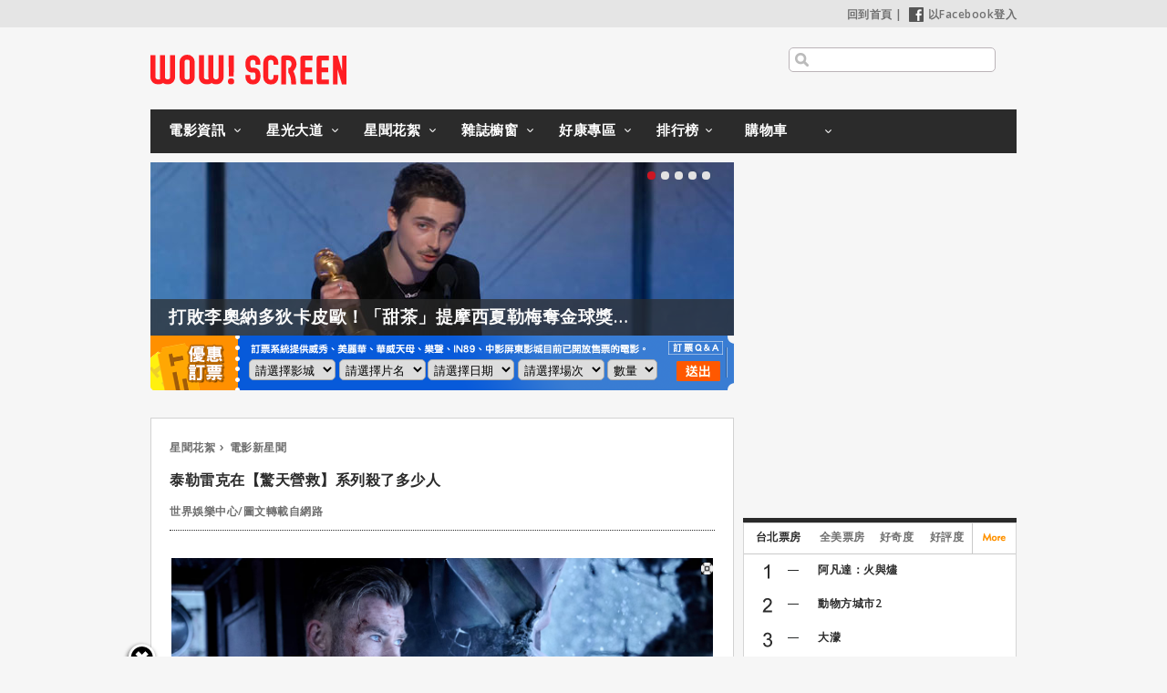

--- FILE ---
content_type: text/html; charset=UTF-8
request_url: https://t.ssp.hinet.net/
body_size: 63
content:
3cf8846f-3b92-485f-a71e-34abced76fe1!

--- FILE ---
content_type: text/html; charset=UTF-8
request_url: https://auto-load-balancer.likr.tw/api/get_client_ip.php
body_size: -135
content:
"18.117.253.11"

--- FILE ---
content_type: text/html; charset=utf-8
request_url: https://www.google.com/recaptcha/api2/aframe
body_size: 266
content:
<!DOCTYPE HTML><html><head><meta http-equiv="content-type" content="text/html; charset=UTF-8"></head><body><script nonce="5Lw7DmEtIsFE-filnKzu2A">/** Anti-fraud and anti-abuse applications only. See google.com/recaptcha */ try{var clients={'sodar':'https://pagead2.googlesyndication.com/pagead/sodar?'};window.addEventListener("message",function(a){try{if(a.source===window.parent){var b=JSON.parse(a.data);var c=clients[b['id']];if(c){var d=document.createElement('img');d.src=c+b['params']+'&rc='+(localStorage.getItem("rc::a")?sessionStorage.getItem("rc::b"):"");window.document.body.appendChild(d);sessionStorage.setItem("rc::e",parseInt(sessionStorage.getItem("rc::e")||0)+1);localStorage.setItem("rc::h",'1768734411986');}}}catch(b){}});window.parent.postMessage("_grecaptcha_ready", "*");}catch(b){}</script></body></html>

--- FILE ---
content_type: application/javascript; charset=utf-8
request_url: https://fundingchoicesmessages.google.com/f/AGSKWxWy6Ra2Ma-L2uWukNhZAN_zEEFdsxGBFlAiIHAoB39Ol4ViwmW0AI9ydvSi6f0mby0lJS9HS8K6xqmaa99T8dgsQj6Jv0Y8JdwsQkfQcmK8f8EyC7LZ83ihAg-IH7ee6spG3FVNGUHLvg9SlJDoLZXwqCkrb8u5-3pg5pFSryXac_0RnMCtAHbI2zWU/_/adiframetop./adstop./admetamatch?_300_60_/adsvo.
body_size: -1292
content:
window['36a3c920-3388-40f6-967d-2a9e8e557e75'] = true;

--- FILE ---
content_type: application/javascript;charset=UTF-8
request_url: https://tw.popin.cc/popin_discovery/recommend?mode=new&url=https%3A%2F%2Fwww.wowscreen.com.tw%2Fgoods.php%3Fgoods_id%3D30070&&device=pc&media=www.worldscreen.com.tw&extra=mac&agency=adgeek&topn=50&ad=10&r_category=all&country=tw&redirect=true&uid=d9dfe728568339e4f921768734407267&info=eyJ1c2VyX3RkX29zIjoiTWFjIiwidXNlcl90ZF9vc192ZXJzaW9uIjoiMTAuMTUuNyIsInVzZXJfdGRfYnJvd3NlciI6IkNocm9tZSIsInVzZXJfdGRfYnJvd3Nlcl92ZXJzaW9uIjoiMTMxLjAuMCIsInVzZXJfdGRfc2NyZWVuIjoiMTI4MHg3MjAiLCJ1c2VyX3RkX3ZpZXdwb3J0IjoiMTI4MHg3MjAiLCJ1c2VyX3RkX3VzZXJfYWdlbnQiOiJNb3ppbGxhLzUuMCAoTWFjaW50b3NoOyBJbnRlbCBNYWMgT1MgWCAxMF8xNV83KSBBcHBsZVdlYktpdC81MzcuMzYgKEtIVE1MLCBsaWtlIEdlY2tvKSBDaHJvbWUvMTMxLjAuMC4wIFNhZmFyaS81MzcuMzY7IENsYXVkZUJvdC8xLjA7ICtjbGF1ZGVib3RAYW50aHJvcGljLmNvbSkiLCJ1c2VyX3RkX3JlZmVycmVyIjoiIiwidXNlcl90ZF9wYXRoIjoiL2dvb2RzLnBocCIsInVzZXJfdGRfY2hhcnNldCI6InV0Zi04IiwidXNlcl90ZF9sYW5ndWFnZSI6ImVuLXVzQHBvc2l4IiwidXNlcl90ZF9jb2xvciI6IjI0LWJpdCIsInVzZXJfdGRfdGl0bGUiOiIlRTYlQjMlQjAlRTUlOEIlOTIlRTklOUIlQjclRTUlODUlOEIlRTUlOUMlQTglRTMlODAlOTAlRTklQTklOUElRTUlQTQlQTklRTclODclOUYlRTYlOTUlOTElRTMlODAlOTElRTclQjMlQkIlRTUlODglOTclRTYlQUUlQkElRTQlQkElODYlRTUlQTQlOUElRTUlQjAlOTElRTQlQkElQkFfV09XIVNDUkVFTiUyMCVFOSU5QiVCQiVFNSVCRCVCMSVFOSU5QiU5QyVFOCVBQSU4QyUyMC0lMjAlRTklOUIlQkIlRTUlQkQlQjElMkMlMjAlRTklOUIlQkIlRTUlQkQlQjElRTQlQkIlOEIlRTclQjQlQjklMkMlMjAlRTklOUIlQkIlRTUlQkQlQjElRTYlOTklODIlRTUlODglQkIlMkMlMjAlRTklOUIlQkIlRTUlQkQlQjElRTklOTklQTIlMkMlMjAlRTYlOTglOEUlRTYlOTglOUYlRTQlQkIlOEIlRTclQjQlQjklMkMlMjAlRTUlQkQlQjElRTglQTklOTUlMkMlMjBEVkQlMkMlMjAlRTklOUIlQkIlRTUlQkQlQjElRTklOUIlOUMlRTglQUElOEMlMkMlMjAlRTYlODglQjIlRTklOTklQTIlRTYlOTklODIlRTklOTYlOTMlRTglQTElQTglMkMlMjAlRTklOUIlQkIlRTUlQkQlQjElRTYlOEUlOTIlRTglQTElOEMlRTYlQTYlOUMlMkMlMjAlRTklOUIlQkIlRTUlQkQlQjElRTclQTUlQTglRTYlODglQkYlMkMlMjAlRTUlOEYlQjAlRTclODElQTMlRTclQTUlQTglRTYlODglQkYlMkMlMjAlRTUlODUlQTglRTclQkUlOEUlRTclQTUlQTglRTYlODglQkYlMkMlMjBodHRwcyUzQSUyRiUyRnd3dy53b3dzY3JlZW4uY29tLnR3JTJGIiwidXNlcl90ZF91cmwiOiJodHRwczovL3d3dy53b3dzY3JlZW4uY29tLnR3L2dvb2RzLnBocD9nb29kc19pZD0zMDA3MCIsInVzZXJfdGRfcGxhdGZvcm0iOiJMaW51eCB4ODZfNjQiLCJ1c2VyX3RkX2hvc3QiOiJ3d3cud293c2NyZWVuLmNvbS50dyIsInVzZXJfZGV2aWNlIjoicGMiLCJ1c2VyX3RpbWUiOjE3Njg3MzQ0MDcyODQsImZydWl0X2JveF9wb3NpdGlvbiI6IiIsImZydWl0X3N0eWxlIjoiIn0=&alg=ltr&uis=%7B%22ss_fl_pp%22%3Anull%2C%22ss_yh_tag%22%3Anull%2C%22ss_pub_pp%22%3Anull%2C%22ss_im_pp%22%3Anull%2C%22ss_im_id%22%3Anull%2C%22ss_gn_pp%22%3Anull%7D&callback=_p6_a0dd8e9add70
body_size: 15574
content:
_p6_a0dd8e9add70({"author_name":null,"image":"64903a632409b1c4a542831a3b593f8f.jpg","common_category":["business","digital"],"image_url":"https://cdn.wowscreen.com.tw/uploadfile/202306/goods_030070_390813.jpg","title":"泰勒雷克在【驚天營救】系列殺了多少人","category":"電影新星聞","keyword":[],"url":"https://www.wowscreen.com.tw/goods.php?goods_id=30070","pubdate":"202306190000000000","related":[],"hot":[{"url":"https://traffic.popin.cc/redirect/discovery?url=https%3A%2F%2Fwww.wowscreen.com.tw%2Fgoods.php%3Fgoods_id%3D33928","title":"「冰與火之歌：權力遊戲」的PTSD？艾蜜莉亞克拉克不想再與龍共演！","image":"ea79f7a3c881eb0c556c5ea44ba5660f.jpg","pubdate":"202601150000000000","category":"電影新星聞","common_category":["home","hobby"],"image_url":"https://cdn.wowscreen.com.tw/uploadfile/202601/goods_033928_434571.jpg","img_chine_url":"ea79f7a3c881eb0c556c5ea44ba5660f_160.jpg","task":"wowscreen_task","safe_text":true,"tag":"go_cluster","score":13,"origin_url":"https://www.wowscreen.com.tw/goods.php?goods_id=33928"},{"url":"https://traffic.popin.cc/redirect/discovery?url=https%3A%2F%2Fwww.wowscreen.com.tw%2Fgoods.php%3Fgoods_id%3D15686","title":"跟漢斯沃兄弟有得拚！每個都男神的史柯斯嘉這一家","image":"2c1abfcb705def835a7616128df7db62.jpg","pubdate":"201906210000000000","category":"電影新星聞","safe_text":true,"common_category":["entertainment","business"],"image_url":"https://cdns.wowscreen.com.tw/uploadfile/201710/goods_015686_235336.jpg","task":"wowscreen_task","topic":["drama_music","entertainment"],"score":11,"origin_url":"https://www.wowscreen.com.tw/goods.php?goods_id=15686"},{"url":"https://traffic.popin.cc/redirect/discovery?url=https%3A%2F%2Fwww.wowscreen.com.tw%2Fgoods.php%3Fgoods_id%3D33933","title":"新版影集「古墓奇兵」定裝照曝光！蘇菲特納扮蘿拉卡芙特","image":"d4656335a6acb7a85a980e964e7bfb63.jpg","pubdate":"202601160000000000","category":"電影新星聞","common_category":["lifestyle","social"],"image_url":"https://cdn.wowscreen.com.tw/uploadfile/202601/goods_033933_434599.jpg","img_chine_url":"d4656335a6acb7a85a980e964e7bfb63_160.jpg","task":"wowscreen_task","safe_text":true,"tag":"go_cluster","score":11,"origin_url":"https://www.wowscreen.com.tw/goods.php?goods_id=33933"},{"url":"https://traffic.popin.cc/redirect/discovery?url=https%3A%2F%2Fwww.wowscreen.com.tw%2Fgoods.php%3Fgoods_id%3D33862","title":"很多人都沒看懂！杜夫兄弟證實「怪奇物語」南西與喬納森這場戲的真實意義","image":"8bff5c75caf4d2a5824cdf5678281842.jpg","pubdate":"202512290000000000","category":"電影新星聞","common_category":["animalpet","lifestyle"],"image_url":"https://cdn.wowscreen.com.tw/uploadfile/202512/goods_033862_433819.jpg","img_chine_url":"8bff5c75caf4d2a5824cdf5678281842_160.jpg","task":"wowscreen_task","safe_text":true,"tag":"go_cluster","score":7,"origin_url":"https://www.wowscreen.com.tw/goods.php?goods_id=33862"},{"url":"https://traffic.popin.cc/redirect/discovery?url=https%3A%2F%2Fwww.wowscreen.com.tw%2Fgoods.php%3Fgoods_id%3D33936","title":"感激奧斯卡任何提名【情感的價值】尤沃金提爾表態「繼續留在挪威」","image":"059b99f18581a64631dcec615143a0fb.jpg","pubdate":"202601160000000000","category":"電影新星聞","common_category":["lifestyle","social"],"image_url":"https://cdn.wowscreen.com.tw/uploadfile/202601/goods_033936_434612.jpg","img_chine_url":"059b99f18581a64631dcec615143a0fb_160.jpg","task":"wowscreen_task","safe_text":true,"tag":"go_cluster","score":5,"origin_url":"https://www.wowscreen.com.tw/goods.php?goods_id=33936"},{"url":"https://traffic.popin.cc/redirect/discovery?url=https%3A%2F%2Fwww.wowscreen.com.tw%2Fgoods.php%3Fgoods_id%3D33908","title":"珍妮佛勞倫斯落選美國演員工會獎，沒有恭喜艾瑪史東而是發了Emoji？","image":"ae04f22731c0b1577d9606dc36c65d9a.jpg","pubdate":"202601090000000000","category":"電影新星聞","common_category":["carbike","business"],"image_url":"https://cdn.wowscreen.com.tw/uploadfile/202601/goods_033908_434340.jpg","img_chine_url":"ae04f22731c0b1577d9606dc36c65d9a_160.jpg","task":"wowscreen_task","safe_text":true,"tag":"go_cluster","score":4,"origin_url":"https://www.wowscreen.com.tw/goods.php?goods_id=33908"},{"url":"https://traffic.popin.cc/redirect/discovery?url=https%3A%2F%2Fwww.wowscreen.com.tw%2Fgoods.php%3Fgoods_id%3D5463","title":"宋承憲《人間中毒》下體腫大包 連續嘿咻喊好累","image":"0cc54931cf4ea8da1b052709a125ef40.jpg","pubdate":"201408150000000000","category":"電影新星聞","safe_text":false,"common_category":["entertainment","lifestyle"],"image_url":"https://cdn.wowscreen.com.tw/uploadfile/201408/goods_005463_094142.jpg","task":"wowscreen_task","topic":["weightloss","surgery"],"score":4,"origin_url":"https://www.wowscreen.com.tw/goods.php?goods_id=5463"},{"url":"https://traffic.popin.cc/redirect/discovery?url=https%3A%2F%2Fwww.wowscreen.com.tw%2Fgoods.php%3Fgoods_id%3D9906","title":"被嫌太大隻？原來班艾佛列克為了扮蝙蝠俠吃了這麼多苦頭....","image":"fe88e603f760c222e43a8a403dc2e8c8.jpg","pubdate":"201603260000000000","category":"電影新星聞","safe_text":true,"common_category":["entertainment","lifestyle"],"image_url":"https://cdn.wowscreen.com.tw/uploadfile/201512/goods_009906_165336.jpg","task":"wowscreen_task","score":3,"origin_url":"https://www.wowscreen.com.tw/goods.php?goods_id=9906"},{"url":"https://traffic.popin.cc/redirect/discovery?url=https%3A%2F%2Fwww.wowscreen.com.tw%2Fgoods.php%3Fgoods_id%3D16567","title":"【地獄怪客】重啟版沒有他，莎瑪布萊兒：「覺得心都碎了！」","image":"ab00a014fdd717cc3d58cd7c2e172a4a.jpg","pubdate":"201801230000000000","category":"電影新星聞","safe_text":false,"common_category":["entertainment","social"],"image_url":"https://cdns.wowscreen.com.tw/uploadfile/201801/goods_016567_244378.jpg","task":"wowscreen_task","topic":["drama_music","entertainment"],"score":3,"origin_url":"https://www.wowscreen.com.tw/goods.php?goods_id=16567"},{"url":"https://traffic.popin.cc/redirect/discovery?url=https%3A%2F%2Fwww.wowscreen.com.tw%2Fgoods.php%3Fgoods_id%3D33055","title":"西恩潘稱珍妮佛勞倫斯是最後一位電影明星，而他心中永遠的電影明星是？","image":"d88a2701ac928fb9ce54237b3aab9948.jpg","pubdate":"202505160000000000","category":"電影新星聞","safe_text":true,"common_category":["fashion","business"],"image_url":"https://cdn.wowscreen.com.tw/uploadfile/202505/goods_033055_424368.jpg","task":"wowscreen_task","score":2,"origin_url":"https://www.wowscreen.com.tw/goods.php?goods_id=33055"},{"url":"https://traffic.popin.cc/redirect/discovery?url=https%3A%2F%2Fwww.wowscreen.com.tw%2Fgoods.php%3Fgoods_id%3D7816","title":"申河均狂操巨肌 【情慾王朝】虐愛性感舞妓姜漢娜","image":"c844d97ede6dc1d24082d4cf80037ef0.jpg","pubdate":"201505180000000000","category":"電影新星聞","safe_text":false,"common_category":["entertainment","lifestyle"],"image_url":"https://cdn.wowscreen.com.tw/uploadfile/201505/goods_007816_139390.jpg","task":"wowscreen_task","score":2,"origin_url":"https://www.wowscreen.com.tw/goods.php?goods_id=7816"},{"url":"https://traffic.popin.cc/redirect/discovery?url=https%3A%2F%2Fwww.wowscreen.com.tw%2Fgoods.php%3Fgoods_id%3D26906","title":"超哀怨！亞歷山大史柯斯嘉拿不到好角色理由","image":"9e1b64a602279cc5ffbc5a00432a60ab.jpg","pubdate":"202204060000000000","category":"電影新星聞","safe_text":true,"common_category":["entertainment","lifestyle"],"image_url":"https://cdn.wowscreen.com.tw/uploadfile/202204/goods_026906_357571.png","task":"wowscreen_task","score":2,"origin_url":"https://www.wowscreen.com.tw/goods.php?goods_id=26906"},{"url":"https://traffic.popin.cc/redirect/discovery?url=https%3A%2F%2Fwww.wowscreen.com.tw%2Fgoods.php%3Fgoods_id%3D33874","title":"「怪奇物語」主創達菲兄弟來解答！10個對這部劇的疑問？","image":"2de92ab220f2e535ffc80d3ad8a8367f.jpg","pubdate":"202601020000000000","category":"電影新星聞","common_category":["hobby","beauty"],"image_url":"https://cdn.wowscreen.com.tw/uploadfile/202601/goods_033874_433928.jpg","img_chine_url":"2de92ab220f2e535ffc80d3ad8a8367f_160.jpg","task":"wowscreen_task","safe_text":true,"tag":"go_cluster","score":2,"origin_url":"https://www.wowscreen.com.tw/goods.php?goods_id=33874"},{"url":"https://traffic.popin.cc/redirect/discovery?url=https%3A%2F%2Fwww.wowscreen.com.tw%2Fgoods.php%3Fgoods_id%3D33756","title":"母愛偏執瘋狂化！【母親童靈眼】單親媽監視器育兒秒崩潰：鏡頭裡的是誰？","image":"c6e390369342f52840674de873860915.jpg","pubdate":"202511270000000000","category":"電影新星聞","common_category":["lifestyle","social"],"image_url":"https://cdn.wowscreen.com.tw/uploadfile/202511/goods_033756_432515.jpg","img_chine_url":"c6e390369342f52840674de873860915_160.jpg","task":"wowscreen_task","safe_text":false,"tag":"go_cluster","score":2,"origin_url":"https://www.wowscreen.com.tw/goods.php?goods_id=33756"},{"url":"https://traffic.popin.cc/redirect/discovery?url=https%3A%2F%2Fwww.wowscreen.com.tw%2Fgoods.php%3Fgoods_id%3D33926","title":"【28年毀滅倒數：人骨聖殿】阿爾菲威廉斯談雷夫范恩斯給他的啟發！","image":"3996e18a8e47e60821ce13e039580f56.jpg","pubdate":"202601140000000000","category":"電影新星聞","common_category":["fashion","lifestyle"],"image_url":"https://cdn.wowscreen.com.tw/uploadfile/202601/goods_033926_434556.jpg","img_chine_url":"3996e18a8e47e60821ce13e039580f56_160.jpg","task":"wowscreen_task","safe_text":true,"tag":"go_cluster","score":2,"origin_url":"https://www.wowscreen.com.tw/goods.php?goods_id=33926"},{"url":"https://traffic.popin.cc/redirect/discovery?url=https%3A%2F%2Fwww.wowscreen.com.tw%2Fgoods.php%3Fgoods_id%3D33891","title":"台灣影史最高規格！九把刀最新力作【功夫】6大特殊影廳同步上映","image":"a4acbf1772bb06464502f87c17caa5e3.jpg","pubdate":"202601070000000000","category":"電影新星聞","common_category":["fashion","entertainment"],"image_url":"https://cdn.wowscreen.com.tw/uploadfile/202601/goods_033891_434202.jpg","img_chine_url":"a4acbf1772bb06464502f87c17caa5e3_160.jpg","task":"wowscreen_task","safe_text":true,"tag":"go_cluster","score":2,"origin_url":"https://www.wowscreen.com.tw/goods.php?goods_id=33891"},{"url":"https://traffic.popin.cc/redirect/discovery?url=https%3A%2F%2Fwww.wowscreen.com.tw%2Fgoods.php%3Fgoods_id%3D14857","title":"馬份的媽媽本來是她？原來他們都曾拒絕演出【哈利波特】","image":"f25a9ec350f6b4e403862807f638adc8.jpg","pubdate":"201707030000000000","category":"電影新星聞","safe_text":true,"common_category":["entertainment","business"],"image_url":"https://cdns.wowscreen.com.tw/uploadfile/201707/goods_014857_226109.jpg","task":"wowscreen_task","topic":["drama_music","entertainment"],"score":2,"origin_url":"https://www.wowscreen.com.tw/goods.php?goods_id=14857"},{"url":"https://traffic.popin.cc/redirect/discovery?url=https%3A%2F%2Fwww.wowscreen.com.tw%2Fgoods.php%3Fgoods_id%3D23437","title":"「你就別被我堵到」！米基洛克公開嗆聲勞勃狄尼洛","image":"5c66b8836e6f3b243f42c73da904e0e9.jpg","pubdate":"202007200000000000","category":"電影新星聞","safe_text":false,"common_category":["business","fashion"],"image_url":"https://cdns.wowscreen.com.tw/uploadfile/202007/goods_023437_314474.jpg","task":"wowscreen_task","topic":["drama_music","entertainment"],"score":2,"origin_url":"https://www.wowscreen.com.tw/goods.php?goods_id=23437"},{"url":"https://traffic.popin.cc/redirect/discovery?url=https%3A%2F%2Fwww.wowscreen.com.tw%2Fgoods.php%3Fgoods_id%3D23153","title":"十個真實存在的漫威作品景點","image":"d276bb5561b13da199417bb4b972ed53.jpg","pubdate":"202006090000000000","category":"電影新星聞","safe_text":true,"common_category":["fashion","lifestyle"],"image_url":"https://cdn.wowscreen.com.tw/uploadfile/202006/goods_023153_310930.jpg","task":"wowscreen_task","score":2,"origin_url":"https://www.wowscreen.com.tw/goods.php?goods_id=23153"},{"url":"https://traffic.popin.cc/redirect/discovery?url=https%3A%2F%2Fwww.wowscreen.com.tw%2Fgoods.php%3Fgoods_id%3D11565","title":"太療癒了！【動物方城市】的樹懶真實版長這樣...","image":"134bce9cef22f0d7c0218c3fc3888ea2.jpg","pubdate":"201607130000000000","category":"電影新星聞","safe_text":true,"common_category":["animalpet","entertainment"],"image_url":"https://cdn.wowscreen.com.tw/uploadfile/201607/goods_011565_184585.jpg","task":"wowscreen_task","score":2,"origin_url":"https://www.wowscreen.com.tw/goods.php?goods_id=11565"},{"url":"https://traffic.popin.cc/redirect/discovery?url=https%3A%2F%2Fwww.wowscreen.com.tw%2Fgoods.php%3Fgoods_id%3D10118","title":"戲裡戲外都用力栽培！這些親子檔原來都一起同台過","image":"d15536a80cbd62d03c5596b1cdd93b7e.jpg","pubdate":"201608300000000000","category":"電影新星聞","safe_text":true,"common_category":["business","entertainment"],"image_url":"https://cdns.wowscreen.com.tw/uploadfile/201601/goods_010118_167288.jpg","task":"wowscreen_task","topic":["drama_music","entertainment"],"score":2,"origin_url":"https://www.wowscreen.com.tw/goods.php?goods_id=10118"},{"url":"https://traffic.popin.cc/redirect/discovery?url=https%3A%2F%2Fwww.wowscreen.com.tw%2Fgoods.php%3Fgoods_id%3D11030","title":"拉馬努金動人故事成【心靈捕手】原型　助攻麥特戴蒙奪奧斯卡","image":"78e418d5185f4956c7876f453871e8ad.jpg","pubdate":"201605060000000000","category":"電影新星聞","safe_text":false,"common_category":["lifestyle","entertainment"],"image_url":"https://cdns.wowscreen.com.tw/uploadfile/201605/goods_011030_178294.jpg","task":"wowscreen_task","topic":["drama_music","entertainment"],"score":2,"origin_url":"https://www.wowscreen.com.tw/goods.php?goods_id=11030"},{"url":"https://traffic.popin.cc/redirect/discovery?url=https%3A%2F%2Fwww.wowscreen.com.tw%2Fgoods.php%3Fgoods_id%3D15110","title":"真的意外！一張圖秒懂他們的真實身高！","image":"f0bc31e27cd4afc80bfd735a20f974a4.jpg","pubdate":"201902110000000000","category":"電影新星聞","safe_text":true,"common_category":["fashion","lifestyle"],"image_url":"https://cdn.wowscreen.com.tw/uploadfile/201707/goods_015110_228771.jpg","task":"wowscreen_task","topic":["weightloss"],"score":2,"origin_url":"https://www.wowscreen.com.tw/goods.php?goods_id=15110"},{"url":"https://traffic.popin.cc/redirect/discovery?url=https%3A%2F%2Fwww.wowscreen.com.tw%2Fgoods.php%3Fgoods_id%3D15980","title":"癡情大隻佬是他！「水行俠」傑森摩莫亞：我從X歲起就對她一見鍾情！","image":"aca97c59bf085f66b461f41a3139dd24.jpg","pubdate":"201711140000000000","category":"電影新星聞","safe_text":true,"common_category":["entertainment","social"],"image_url":"https://cdn.wowscreen.com.tw/uploadfile/201711/goods_015980_238594.jpg","task":"wowscreen_task","score":1,"origin_url":"https://www.wowscreen.com.tw/goods.php?goods_id=15980"},{"url":"https://traffic.popin.cc/redirect/discovery?url=https%3A%2F%2Fwww.wowscreen.com.tw%2Fgoods.php%3Fgoods_id%3D23403","title":"【全面啟動】十週年！回顧10句引人深思的經典台詞","image":"da1ece39098e1b6a3e5d09400f56b226.jpg","pubdate":"202007230000000000","category":"電影新星聞","safe_text":false,"common_category":["business","fashion"],"image_url":"https://cdn.wowscreen.com.tw/uploadfile/202007/goods_023403_313995.jpg","task":"wowscreen_task","score":1,"origin_url":"https://www.wowscreen.com.tw/goods.php?goods_id=23403"},{"url":"https://traffic.popin.cc/redirect/discovery?url=https%3A%2F%2Fwww.wowscreen.com.tw%2Fgoods.php%3Fgoods_id%3D19783","title":"重口味激情床戲難倒劇組，導演請出「老司機」手把手指導","image":"d517a3865684f919edc2dd9f1b90ed06.jpg","pubdate":"201903210000000000","category":"電影新星聞","safe_text":false,"common_category":["entertainment","lifestyle"],"image_url":"https://cdn.wowscreen.com.tw/uploadfile/201903/goods_019783_276182.jpg","task":"wowscreen_task","score":1,"origin_url":"https://www.wowscreen.com.tw/goods.php?goods_id=19783"},{"url":"https://traffic.popin.cc/redirect/discovery?url=https%3A%2F%2Fwww.wowscreen.com.tw%2Fgoods.php%3Fgoods_id%3D21625","title":"Disney+暫時看不到這7部MCU大片","image":"8ad75cfd0c0154780eb63147ca7a8708.jpg","pubdate":"201911150000000000","category":"電影新星聞","safe_text":true,"common_category":["business","digital"],"image_url":"https://cdn.wowscreen.com.tw/uploadfile/201911/goods_021625_294527.jpg","task":"wowscreen_task","score":1,"origin_url":"https://www.wowscreen.com.tw/goods.php?goods_id=21625"},{"url":"https://traffic.popin.cc/redirect/discovery?url=https%3A%2F%2Fwww.wowscreen.com.tw%2Fgoods.php%3Fgoods_id%3D26355","title":"哈維爾巴登曝【007空降危機】NG趣事","image":"bc0efd2d4838da8563004c4a2188f617.jpg","pubdate":"202112220000000000","category":"電影新星聞","safe_text":false,"common_category":["entertainment","fashion"],"image_url":"https://cdns.wowscreen.com.tw/uploadfile/202112/goods_026355_350446.png","task":"wowscreen_task","topic":["drama_music","entertainment"],"score":1,"origin_url":"https://www.wowscreen.com.tw/goods.php?goods_id=26355"},{"url":"https://traffic.popin.cc/redirect/discovery?url=https%3A%2F%2Fwww.wowscreen.com.tw%2Fgoods.php%3Fgoods_id%3D22550","title":"新、舊天使比一比！【霹靂嬌娃】全系列完整回顧","image":"6ffa5cb059091e0a95fbf1df5dbea18c.jpg","pubdate":"202003060000000000","category":"電影新星聞","safe_text":true,"common_category":["business","fashion"],"image_url":"https://cdn.wowscreen.com.tw/uploadfile/202003/goods_022550_303962.jpg","task":"wowscreen_task","score":1,"origin_url":"https://www.wowscreen.com.tw/goods.php?goods_id=22550"},{"url":"https://traffic.popin.cc/redirect/discovery?url=https%3A%2F%2Fwww.wowscreen.com.tw%2Fgoods.php%3Fgoods_id%3D23640","title":"女性向情慾作，南韓刺激「高質感」18禁新作挑逗青春羅曼史","image":"fa5fc595c4cd56ce3b8b9f6c9f772ef8.jpg","pubdate":"202008170000000000","category":"電影新星聞","safe_text":true,"common_category":["entertainment","lovemarrige"],"image_url":"https://cdn.wowscreen.com.tw/uploadfile/202008/goods_023640_316847.jpg","task":"wowscreen_task","score":1,"origin_url":"https://www.wowscreen.com.tw/goods.php?goods_id=23640"},{"url":"https://traffic.popin.cc/redirect/discovery?url=https%3A%2F%2Fwww.wowscreen.com.tw%2Fgoods.php%3Fgoods_id%3D10974","title":"還記得馬份的跟班嗎？【哈利波特】昔日童星轉行轉超大","image":"071b56c0e9d05dfb45acb58605a63394.jpg","pubdate":"201604270000000000","category":"電影新星聞","safe_text":true,"common_category":["sports","entertainment"],"image_url":"https://cdn.wowscreen.com.tw/uploadfile/201604/goods_010974_177296.jpg","task":"wowscreen_task","score":1,"origin_url":"https://www.wowscreen.com.tw/goods.php?goods_id=10974"},{"url":"https://traffic.popin.cc/redirect/discovery?url=https%3A%2F%2Fwww.wowscreen.com.tw%2Fgoods.php%3Fgoods_id%3D10973","title":"竟然「做」了這麼久！達柯塔強生坦言演【格雷】性愛戲好累啊","image":"cdc8606bc5b0e30d804c6a777350d902.jpg","pubdate":"201604270000000000","category":"電影新星聞","safe_text":true,"common_category":["entertainment","lovemarrige"],"image_url":"https://cdn.wowscreen.com.tw/uploadfile/201604/goods_010973_177255.jpg","task":"wowscreen_task","score":1,"origin_url":"https://www.wowscreen.com.tw/goods.php?goods_id=10973"},{"url":"https://traffic.popin.cc/redirect/discovery?url=https%3A%2F%2Fwww.wowscreen.com.tw%2Fgoods.php%3Fgoods_id%3D8623","title":"謝欣穎激情床戰吳慷仁汗流整晚 田中千繪重現冤死慘狀崩潰大哭停拍","image":"0c1206b0abd4b248bc9dbd69a2692aef.jpg","pubdate":"201508100000000000","category":"電影新星聞","safe_text":false,"common_category":["entertainment","lifestyle"],"image_url":"https://cdn.wowscreen.com.tw/uploadfile/201508/goods_008623_149179.jpg","task":"wowscreen_task","topic":["surgery"],"score":1,"origin_url":"https://www.wowscreen.com.tw/goods.php?goods_id=8623"},{"url":"https://traffic.popin.cc/redirect/discovery?url=https%3A%2F%2Fwww.wowscreen.com.tw%2Fgoods.php%3Fgoods_id%3D29062","title":"安娜法芮絲談全裸演出超級盃廣告","image":"57f7641fd7bf3758bc08fe5bf7a9baf5.jpg","pubdate":"202301310000000000","category":"電影新星聞","safe_text":true,"common_category":["business","entertainment"],"image_url":"https://cdn.wowscreen.com.tw/uploadfile/202301/goods_029062_381022.jpg","task":"wowscreen_task","score":1,"origin_url":"https://www.wowscreen.com.tw/goods.php?goods_id=29062"},{"url":"https://traffic.popin.cc/redirect/discovery?url=https%3A%2F%2Fwww.wowscreen.com.tw%2Fgoods.php%3Fgoods_id%3D13795","title":"爆乳床戰癡肥影帝！布萊絲霍華羞喊：「他是我的菜！」","image":"78bcee01b99f1dddf7045da87081ba44.jpg","pubdate":"201703100000000000","category":"電影新星聞","safe_text":false,"common_category":["business","entertainment"],"image_url":"https://cdn.wowscreen.com.tw/uploadfile/201703/goods_013795_213057.jpg","task":"wowscreen_task","topic":["drama_music","entertainment"],"score":1,"origin_url":"https://www.wowscreen.com.tw/goods.php?goods_id=13795"},{"url":"https://traffic.popin.cc/redirect/discovery?url=https%3A%2F%2Fwww.wowscreen.com.tw%2Fgoods.php%3Fgoods_id%3D17237","title":"有洋蔥！達柯塔芬妮IG懷念永遠的甜心：妳就像一縷溫暖的陽光…","image":"10accb7ec97bf025fb0295e02cba5312.jpg","pubdate":"201804230000000000","category":"電影新星聞","safe_text":true,"common_category":["entertainment","fashion"],"image_url":"https://cdns.wowscreen.com.tw/uploadfile/201804/goods_017237_251209.jpg","task":"wowscreen_task","topic":["drama_music","entertainment"],"score":1,"origin_url":"https://www.wowscreen.com.tw/goods.php?goods_id=17237"},{"url":"https://traffic.popin.cc/redirect/discovery?url=https%3A%2F%2Fwww.wowscreen.com.tw%2Fgoods.php%3Fgoods_id%3D9154","title":"「關於分手我都能寫成一篇論文了！」海倫娜寶漢卡談與提姆波頓分手","image":"2c9f69a0615fa283c31ec2032ffe0ca2.jpg","pubdate":"201510010000000000","category":"電影新星聞","safe_text":true,"common_category":["entertainment","lovemarrige"],"image_url":"https://cdn.wowscreen.com.tw/uploadfile/201509/goods_009154_155400.jpg","task":"wowscreen_task","score":1,"origin_url":"https://www.wowscreen.com.tw/goods.php?goods_id=9154"},{"url":"https://traffic.popin.cc/redirect/discovery?url=https%3A%2F%2Fwww.wowscreen.com.tw%2Fgoods.php%3Fgoods_id%3D16663","title":"【地獄怪客：血后的崛起】大衛哈伯：重啟版絕不是爆米花娛樂片","image":"b1bc0a4fc727410376a8d0394aeb2f95.jpg","pubdate":"201903070000000000","category":"電影新星聞","safe_text":false,"common_category":["entertainment","lifestyle"],"image_url":"https://cdn.wowscreen.com.tw/uploadfile/201802/goods_016663_245310.jpg","task":"wowscreen_task","score":1,"origin_url":"https://www.wowscreen.com.tw/goods.php?goods_id=16663"},{"url":"https://traffic.popin.cc/redirect/discovery?url=https%3A%2F%2Fwww.wowscreen.com.tw%2Fgoods.php%3Fgoods_id%3D12182","title":"不讓孩子看【星際大戰】？讓「艾米達拉女王」娜塔莉波曼告訴你為什麼","image":"e0cfca5a8f2520514fa86760ab019cbf.jpg","pubdate":"201702100000000000","category":"電影新星聞","safe_text":true,"common_category":["entertainment","lifestyle"],"image_url":"https://cdns.wowscreen.com.tw/uploadfile/201609/goods_012182_191930.jpg","task":"wowscreen_task","topic":["drama_music","entertainment"],"score":1,"origin_url":"https://www.wowscreen.com.tw/goods.php?goods_id=12182"},{"url":"https://traffic.popin.cc/redirect/discovery?url=https%3A%2F%2Fwww.wowscreen.com.tw%2Fgoods.php%3Fgoods_id%3D31966","title":"為何【金牌特務3】等這麼久？馬修范恩給答案！","image":"d7de096186143ab869e7228fea2cfded.jpg","pubdate":"202407230000000000","category":"電影新星聞","safe_text":true,"common_category":["fashion","lifestyle"],"image_url":"https://cdn.wowscreen.com.tw/uploadfile/202407/goods_031966_411923.jpg","task":"wowscreen_task","score":1,"origin_url":"https://www.wowscreen.com.tw/goods.php?goods_id=31966"},{"url":"https://traffic.popin.cc/redirect/discovery?url=https%3A%2F%2Fwww.wowscreen.com.tw%2Fgoods.php%3Fgoods_id%3D24441","title":"還記得那對深情老夫妻嗎？【鐵達尼號】演員vs.真實人物","image":"ecdf958a2a7b07db3fa4b6d24a219dae.jpg","pubdate":"202012210000000000","category":"電影新星聞","safe_text":false,"common_category":["entertainment","fashion"],"image_url":"https://cdns.wowscreen.com.tw/uploadfile/202012/goods_024441_326713.jpg","task":"wowscreen_task","topic":["drama_music","entertainment"],"score":1,"origin_url":"https://www.wowscreen.com.tw/goods.php?goods_id=24441"},{"url":"https://traffic.popin.cc/redirect/discovery?url=https%3A%2F%2Fwww.wowscreen.com.tw%2Fgoods.php%3Fgoods_id%3D22263","title":"「怪奇物語」蓋頓馬塔拉佐因罕病4度動手術","image":"90d3e0c8cc8a6d94ee496872d39c87a7.jpg","pubdate":"202001310000000000","category":"電影新星聞","safe_text":true,"common_category":["health","lifestyle"],"image_url":"https://cdn.wowscreen.com.tw/uploadfile/202001/goods_022263_300913.jpg","task":"wowscreen_task","topic":["surgery","drama_music","entertainment"],"score":1,"origin_url":"https://www.wowscreen.com.tw/goods.php?goods_id=22263"},{"url":"https://traffic.popin.cc/redirect/discovery?url=https%3A%2F%2Fwww.wowscreen.com.tw%2Fgoods.php%3Fgoods_id%3D21693","title":"【終局之戰】編劇透露不拍【鋼鐵人4】理由","image":"46fc49077ba9e0a5fdc2a9cf4cb05de0.jpg","pubdate":"201911250000000000","category":"電影新星聞","safe_text":true,"common_category":["lovemarrige","entertainment"],"image_url":"https://cdn.wowscreen.com.tw/uploadfile/201911/goods_021693_295193.jpg","task":"wowscreen_task","score":1,"origin_url":"https://www.wowscreen.com.tw/goods.php?goods_id=21693"},{"url":"https://traffic.popin.cc/redirect/discovery?url=https%3A%2F%2Fwww.wowscreen.com.tw%2Fgoods.php%3Fgoods_id%3D33500","title":"全美最變態剝皮殺人魔！Netflix「怪物：艾德蓋恩的故事」驚悚預告曝光","image":"8c1e480fe96b6eaedc5a2c54b89b37f8.jpg","pubdate":"202509160000000000","category":"電影新星聞","safe_text":false,"common_category":["entertainment","lifestyle"],"image_url":"https://cdn.wowscreen.com.tw/uploadfile/202509/goods_033500_429593.jpg","task":"wowscreen_task","score":1,"origin_url":"https://www.wowscreen.com.tw/goods.php?goods_id=33500"},{"url":"https://traffic.popin.cc/redirect/discovery?url=https%3A%2F%2Fwww.wowscreen.com.tw%2Fgoods.php%3Fgoods_id%3D4419","title":"阿黛兒《藍色》爆紅　與片中男友假戲真做！","image":"5a66beebb137f25d86dd216deba7cf5d.jpg","pubdate":"201402170000000000","category":"電影新星聞","safe_text":false,"common_category":["entertainment","fashion"],"image_url":"https://cdn.wowscreen.com.tw/uploadfile/201403/goods_004419_070072.jpg","task":"wowscreen_task","score":1,"origin_url":"https://www.wowscreen.com.tw/goods.php?goods_id=4419"},{"url":"https://traffic.popin.cc/redirect/discovery?url=https%3A%2F%2Fwww.wowscreen.com.tw%2Fgoods.php%3Fgoods_id%3D33744","title":"居家攝影機竟拍到詭影？【母親童靈眼】韓國恐怖新作掀起母愛守護戰","image":"9b8d1867b369c8f85c3c226d19a85c39.jpg","pubdate":"202511250000000000","category":"電影新星聞","common_category":["lifestyle","social"],"image_url":"https://cdn.wowscreen.com.tw/uploadfile/202511/goods_033744_432358.jpg","img_chine_url":"9b8d1867b369c8f85c3c226d19a85c39_160.jpg","task":"wowscreen_task","safe_text":false,"tag":"go_cluster","score":1,"origin_url":"https://www.wowscreen.com.tw/goods.php?goods_id=33744"},{"url":"https://traffic.popin.cc/redirect/discovery?url=https%3A%2F%2Fwww.wowscreen.com.tw%2Fgoods.php%3Fgoods_id%3D5903","title":"【驚懼旅舍】要不得的好奇心 造成萬劫不復的深淵","image":"cdb75443de758de3cfa22c65129dc1ef.jpg","pubdate":"201410200000000000","category":"電影新星聞","safe_text":false,"common_category":["lifestyle","lovemarrige"],"image_url":"https://cdn.wowscreen.com.tw/uploadfile/201410/goods_005903_113605.jpg","task":"wowscreen_task","score":1,"origin_url":"https://www.wowscreen.com.tw/goods.php?goods_id=5903"},{"url":"https://traffic.popin.cc/redirect/discovery?url=https%3A%2F%2Fwww.wowscreen.com.tw%2Fgoods.php%3Fgoods_id%3D19815","title":"未成年請迴避！韓國高分言情驚悚動畫大玩「成人版復仇遊戲」","image":"f3b6739b774ff3299d21dca431b1020b.jpg","pubdate":"201903260000000000","category":"電影新星聞","safe_text":false,"common_category":["entertainment","lifestyle"],"image_url":"https://cdns.wowscreen.com.tw/uploadfile/201903/goods_019815_276515.jpg","task":"wowscreen_task","topic":["drama_music","entertainment"],"score":1,"origin_url":"https://www.wowscreen.com.tw/goods.php?goods_id=19815"},{"url":"https://traffic.popin.cc/redirect/discovery?url=https%3A%2F%2Fwww.wowscreen.com.tw%2Fgoods.php%3Fgoods_id%3D27392","title":"為什麼吉卜力動畫中的食物看起來都超美味？","image":"f41f1a27fdd71b34eb61027609d13aac.jpg","pubdate":"202206220000000000","category":"電影新星聞","safe_text":true,"common_category":["lifestyle","entertainment"],"image_url":"https://cdn.wowscreen.com.tw/uploadfile/202206/goods_027392_363008.jpg","task":"wowscreen_task","topic":["drama_music","entertainment"],"score":1,"origin_url":"https://www.wowscreen.com.tw/goods.php?goods_id=27392"},{"url":"https://traffic.popin.cc/redirect/discovery?url=https%3A%2F%2Fwww.wowscreen.com.tw%2Fgoods.php%3Fgoods_id%3D16016","title":"雪歌妮薇佛年輕時超空靈！明星人生三階段對比圖","image":"7909caa653e2985cc38452087d6aa4a9.jpg","pubdate":"201711160000000000","category":"電影新星聞","safe_text":true,"common_category":["entertainment","fashion"],"image_url":"https://cdn.wowscreen.com.tw/uploadfile/201711/goods_016016_238978.jpg","task":"wowscreen_task","score":1,"origin_url":"https://www.wowscreen.com.tw/goods.php?goods_id=16016"}],"share":0,"pop":[],"ad":[{"_id":"504135195","title":"想告別臉上肝斑？年底前聚會靠矽谷電波X養出好膚質，溫和除斑不怕復發","image":"https://imageaws.popin.cc/ML/3fb83d42f6f4bba2a8e4f13d924c7172.png","origin_url":"","url":"https://trace.popin.cc/ju/ic?tn=6e22bb022cd37340eb88f5c2f2512e40&trackingid=dbdde640fafacd03004a7a6e82a0d7bc&acid=24961&data=[base64]&uid=d9dfe728568339e4f921768734407267&mguid=&gprice=CoKdJkxQZP9fz6XE1BiNhMu-qDEz3yI3GG1qNUFSyQA&pb=d","imp":"","media":"矽谷電波X","campaign":"4352427","nid":"504135195","imptrackers":["https://trace.popin.cc/ju/ic?tn=6e22bb022cd37340eb88f5c2f2512e40&trackingid=dbdde640fafacd03004a7a6e82a0d7bc&acid=24961&data=[base64]&uid=d9dfe728568339e4f921768734407267&mguid="],"clicktrackers":["https://a.popin.cc/popin_redirect/redirect?lp=&data=[base64]&token=dbdde640fafacd03004a7a6e82a0d7bc&t=1768734408690&uid=d9dfe728568339e4f921768734407267&nc=1&crypto=RlBRLGhgsoSe78QM-mnCj0qpbsv50mYPSXcMfpWONVc="],"score":8.484651612792025E-5,"score2":8.7642E-5,"privacy":"","trackingid":"dbdde640fafacd03004a7a6e82a0d7bc","c2":3.0431336199399084E-5,"c3":0.0,"image_fit":true,"image_background":0,"c":4.8,"userid":"沃醫學_Sylfirm矽谷電波"}],"ad_video":[],"ad_image":[],"ad_wave":[],"ad_vast_wave":[],"ad_reserved":[],"ad_reserved_video":[],"ad_reserved_image":[],"ad_reserved_wave":[],"recommend":[{"url":"https://traffic.popin.cc/redirect/discovery?url=https%3A%2F%2Fwww.wowscreen.com.tw%2Fgoods.php%3Fgoods_id%3D33928","title":"「冰與火之歌：權力遊戲」的PTSD？艾蜜莉亞克拉克不想再與龍共演！","image":"ea79f7a3c881eb0c556c5ea44ba5660f.jpg","pubdate":"202601150000000000","category":"電影新星聞","common_category":["home","hobby"],"image_url":"https://cdn.wowscreen.com.tw/uploadfile/202601/goods_033928_434571.jpg","img_chine_url":"ea79f7a3c881eb0c556c5ea44ba5660f_160.jpg","task":"wowscreen_task","safe_text":true,"tag":"go_cluster","score":13,"origin_url":"https://www.wowscreen.com.tw/goods.php?goods_id=33928"},{"url":"https://traffic.popin.cc/redirect/discovery?url=https%3A%2F%2Fwww.wowscreen.com.tw%2Fgoods.php%3Fgoods_id%3D15686","title":"跟漢斯沃兄弟有得拚！每個都男神的史柯斯嘉這一家","image":"2c1abfcb705def835a7616128df7db62.jpg","pubdate":"201906210000000000","category":"電影新星聞","safe_text":true,"common_category":["entertainment","business"],"image_url":"https://cdns.wowscreen.com.tw/uploadfile/201710/goods_015686_235336.jpg","task":"wowscreen_task","topic":["drama_music","entertainment"],"score":11,"origin_url":"https://www.wowscreen.com.tw/goods.php?goods_id=15686"},{"url":"https://traffic.popin.cc/redirect/discovery?url=https%3A%2F%2Fwww.wowscreen.com.tw%2Fgoods.php%3Fgoods_id%3D33933","title":"新版影集「古墓奇兵」定裝照曝光！蘇菲特納扮蘿拉卡芙特","image":"d4656335a6acb7a85a980e964e7bfb63.jpg","pubdate":"202601160000000000","category":"電影新星聞","common_category":["lifestyle","social"],"image_url":"https://cdn.wowscreen.com.tw/uploadfile/202601/goods_033933_434599.jpg","img_chine_url":"d4656335a6acb7a85a980e964e7bfb63_160.jpg","task":"wowscreen_task","safe_text":true,"tag":"go_cluster","score":11,"origin_url":"https://www.wowscreen.com.tw/goods.php?goods_id=33933"},{"url":"https://traffic.popin.cc/redirect/discovery?url=https%3A%2F%2Fwww.wowscreen.com.tw%2Fgoods.php%3Fgoods_id%3D33862","title":"很多人都沒看懂！杜夫兄弟證實「怪奇物語」南西與喬納森這場戲的真實意義","image":"8bff5c75caf4d2a5824cdf5678281842.jpg","pubdate":"202512290000000000","category":"電影新星聞","common_category":["animalpet","lifestyle"],"image_url":"https://cdn.wowscreen.com.tw/uploadfile/202512/goods_033862_433819.jpg","img_chine_url":"8bff5c75caf4d2a5824cdf5678281842_160.jpg","task":"wowscreen_task","safe_text":true,"tag":"go_cluster","score":7,"origin_url":"https://www.wowscreen.com.tw/goods.php?goods_id=33862"},{"url":"https://traffic.popin.cc/redirect/discovery?url=https%3A%2F%2Fwww.wowscreen.com.tw%2Fgoods.php%3Fgoods_id%3D33912","title":"2026第83屆金球獎得獎名單（電視類）","image":"7033c69425a9f689e3a57814ccbb27bc.jpg","pubdate":"202601120000000000","category":"得獎的事","common_category":["digital","entertainment"],"image_url":"https://cdn.wowscreen.com.tw/uploadfile/202601/goods_033912_434405.jpg","img_chine_url":"7033c69425a9f689e3a57814ccbb27bc_160.jpg","task":"wowscreen_task","safe_text":true,"tag":"go_cluster","score":5,"origin_url":"https://www.wowscreen.com.tw/goods.php?goods_id=33912"},{"url":"https://traffic.popin.cc/redirect/discovery?url=https%3A%2F%2Fwww.wowscreen.com.tw%2Fgoods.php%3Fgoods_id%3D33936","title":"感激奧斯卡任何提名【情感的價值】尤沃金提爾表態「繼續留在挪威」","image":"059b99f18581a64631dcec615143a0fb.jpg","pubdate":"202601160000000000","category":"電影新星聞","common_category":["lifestyle","social"],"image_url":"https://cdn.wowscreen.com.tw/uploadfile/202601/goods_033936_434612.jpg","img_chine_url":"059b99f18581a64631dcec615143a0fb_160.jpg","task":"wowscreen_task","safe_text":true,"tag":"go_cluster","score":5,"origin_url":"https://www.wowscreen.com.tw/goods.php?goods_id=33936"},{"url":"https://traffic.popin.cc/redirect/discovery?url=https%3A%2F%2Fwww.wowscreen.com.tw%2Fgoods.php%3Fgoods_id%3D33908","title":"珍妮佛勞倫斯落選美國演員工會獎，沒有恭喜艾瑪史東而是發了Emoji？","image":"ae04f22731c0b1577d9606dc36c65d9a.jpg","pubdate":"202601090000000000","category":"電影新星聞","common_category":["carbike","business"],"image_url":"https://cdn.wowscreen.com.tw/uploadfile/202601/goods_033908_434340.jpg","img_chine_url":"ae04f22731c0b1577d9606dc36c65d9a_160.jpg","task":"wowscreen_task","safe_text":true,"tag":"go_cluster","score":4,"origin_url":"https://www.wowscreen.com.tw/goods.php?goods_id=33908"},{"url":"https://traffic.popin.cc/redirect/discovery?url=https%3A%2F%2Fwww.wowscreen.com.tw%2Fgoods.php%3Fgoods_id%3D5463","title":"宋承憲《人間中毒》下體腫大包 連續嘿咻喊好累","image":"0cc54931cf4ea8da1b052709a125ef40.jpg","pubdate":"201408150000000000","category":"電影新星聞","safe_text":false,"common_category":["entertainment","lifestyle"],"image_url":"https://cdn.wowscreen.com.tw/uploadfile/201408/goods_005463_094142.jpg","task":"wowscreen_task","topic":["weightloss","surgery"],"score":4,"origin_url":"https://www.wowscreen.com.tw/goods.php?goods_id=5463"},{"url":"https://traffic.popin.cc/redirect/discovery?url=https%3A%2F%2Fwww.wowscreen.com.tw%2Fgoods.php%3Fgoods_id%3D9906","title":"被嫌太大隻？原來班艾佛列克為了扮蝙蝠俠吃了這麼多苦頭....","image":"fe88e603f760c222e43a8a403dc2e8c8.jpg","pubdate":"201603260000000000","category":"電影新星聞","safe_text":true,"common_category":["entertainment","lifestyle"],"image_url":"https://cdn.wowscreen.com.tw/uploadfile/201512/goods_009906_165336.jpg","task":"wowscreen_task","score":3,"origin_url":"https://www.wowscreen.com.tw/goods.php?goods_id=9906"},{"url":"https://traffic.popin.cc/redirect/discovery?url=https%3A%2F%2Fwww.wowscreen.com.tw%2Fgoods.php%3Fgoods_id%3D16567","title":"【地獄怪客】重啟版沒有他，莎瑪布萊兒：「覺得心都碎了！」","image":"ab00a014fdd717cc3d58cd7c2e172a4a.jpg","pubdate":"201801230000000000","category":"電影新星聞","safe_text":false,"common_category":["entertainment","social"],"image_url":"https://cdns.wowscreen.com.tw/uploadfile/201801/goods_016567_244378.jpg","task":"wowscreen_task","topic":["drama_music","entertainment"],"score":3,"origin_url":"https://www.wowscreen.com.tw/goods.php?goods_id=16567"},{"url":"https://traffic.popin.cc/redirect/discovery?url=https%3A%2F%2Fwww.wowscreen.com.tw%2Fgoods.php%3Fgoods_id%3D33055","title":"西恩潘稱珍妮佛勞倫斯是最後一位電影明星，而他心中永遠的電影明星是？","image":"d88a2701ac928fb9ce54237b3aab9948.jpg","pubdate":"202505160000000000","category":"電影新星聞","safe_text":true,"common_category":["fashion","business"],"image_url":"https://cdn.wowscreen.com.tw/uploadfile/202505/goods_033055_424368.jpg","task":"wowscreen_task","score":2,"origin_url":"https://www.wowscreen.com.tw/goods.php?goods_id=33055"},{"url":"https://traffic.popin.cc/redirect/discovery?url=https%3A%2F%2Fwww.wowscreen.com.tw%2Fgoods.php%3Fgoods_id%3D7816","title":"申河均狂操巨肌 【情慾王朝】虐愛性感舞妓姜漢娜","image":"c844d97ede6dc1d24082d4cf80037ef0.jpg","pubdate":"201505180000000000","category":"電影新星聞","safe_text":false,"common_category":["entertainment","lifestyle"],"image_url":"https://cdn.wowscreen.com.tw/uploadfile/201505/goods_007816_139390.jpg","task":"wowscreen_task","score":2,"origin_url":"https://www.wowscreen.com.tw/goods.php?goods_id=7816"},{"url":"https://traffic.popin.cc/redirect/discovery?url=https%3A%2F%2Fwww.wowscreen.com.tw%2Fgoods.php%3Fgoods_id%3D26906","title":"超哀怨！亞歷山大史柯斯嘉拿不到好角色理由","image":"9e1b64a602279cc5ffbc5a00432a60ab.jpg","pubdate":"202204060000000000","category":"電影新星聞","safe_text":true,"common_category":["entertainment","lifestyle"],"image_url":"https://cdn.wowscreen.com.tw/uploadfile/202204/goods_026906_357571.png","task":"wowscreen_task","score":2,"origin_url":"https://www.wowscreen.com.tw/goods.php?goods_id=26906"},{"url":"https://traffic.popin.cc/redirect/discovery?url=https%3A%2F%2Fwww.wowscreen.com.tw%2Fgoods.php%3Fgoods_id%3D33874","title":"「怪奇物語」主創達菲兄弟來解答！10個對這部劇的疑問？","image":"2de92ab220f2e535ffc80d3ad8a8367f.jpg","pubdate":"202601020000000000","category":"電影新星聞","common_category":["hobby","beauty"],"image_url":"https://cdn.wowscreen.com.tw/uploadfile/202601/goods_033874_433928.jpg","img_chine_url":"2de92ab220f2e535ffc80d3ad8a8367f_160.jpg","task":"wowscreen_task","safe_text":true,"tag":"go_cluster","score":2,"origin_url":"https://www.wowscreen.com.tw/goods.php?goods_id=33874"},{"url":"https://traffic.popin.cc/redirect/discovery?url=https%3A%2F%2Fwww.wowscreen.com.tw%2Fgoods.php%3Fgoods_id%3D33756","title":"母愛偏執瘋狂化！【母親童靈眼】單親媽監視器育兒秒崩潰：鏡頭裡的是誰？","image":"c6e390369342f52840674de873860915.jpg","pubdate":"202511270000000000","category":"電影新星聞","common_category":["lifestyle","social"],"image_url":"https://cdn.wowscreen.com.tw/uploadfile/202511/goods_033756_432515.jpg","img_chine_url":"c6e390369342f52840674de873860915_160.jpg","task":"wowscreen_task","safe_text":false,"tag":"go_cluster","score":2,"origin_url":"https://www.wowscreen.com.tw/goods.php?goods_id=33756"},{"url":"https://traffic.popin.cc/redirect/discovery?url=https%3A%2F%2Fwww.wowscreen.com.tw%2Fgoods.php%3Fgoods_id%3D33926","title":"【28年毀滅倒數：人骨聖殿】阿爾菲威廉斯談雷夫范恩斯給他的啟發！","image":"3996e18a8e47e60821ce13e039580f56.jpg","pubdate":"202601140000000000","category":"電影新星聞","common_category":["fashion","lifestyle"],"image_url":"https://cdn.wowscreen.com.tw/uploadfile/202601/goods_033926_434556.jpg","img_chine_url":"3996e18a8e47e60821ce13e039580f56_160.jpg","task":"wowscreen_task","safe_text":true,"tag":"go_cluster","score":2,"origin_url":"https://www.wowscreen.com.tw/goods.php?goods_id=33926"},{"url":"https://traffic.popin.cc/redirect/discovery?url=https%3A%2F%2Fwww.wowscreen.com.tw%2Fgoods.php%3Fgoods_id%3D33891","title":"台灣影史最高規格！九把刀最新力作【功夫】6大特殊影廳同步上映","image":"a4acbf1772bb06464502f87c17caa5e3.jpg","pubdate":"202601070000000000","category":"電影新星聞","common_category":["fashion","entertainment"],"image_url":"https://cdn.wowscreen.com.tw/uploadfile/202601/goods_033891_434202.jpg","img_chine_url":"a4acbf1772bb06464502f87c17caa5e3_160.jpg","task":"wowscreen_task","safe_text":true,"tag":"go_cluster","score":2,"origin_url":"https://www.wowscreen.com.tw/goods.php?goods_id=33891"},{"url":"https://traffic.popin.cc/redirect/discovery?url=https%3A%2F%2Fwww.wowscreen.com.tw%2Fgoods.php%3Fgoods_id%3D14857","title":"馬份的媽媽本來是她？原來他們都曾拒絕演出【哈利波特】","image":"f25a9ec350f6b4e403862807f638adc8.jpg","pubdate":"201707030000000000","category":"電影新星聞","safe_text":true,"common_category":["entertainment","business"],"image_url":"https://cdns.wowscreen.com.tw/uploadfile/201707/goods_014857_226109.jpg","task":"wowscreen_task","topic":["drama_music","entertainment"],"score":2,"origin_url":"https://www.wowscreen.com.tw/goods.php?goods_id=14857"},{"url":"https://traffic.popin.cc/redirect/discovery?url=https%3A%2F%2Fwww.wowscreen.com.tw%2Fgoods.php%3Fgoods_id%3D23437","title":"「你就別被我堵到」！米基洛克公開嗆聲勞勃狄尼洛","image":"5c66b8836e6f3b243f42c73da904e0e9.jpg","pubdate":"202007200000000000","category":"電影新星聞","safe_text":false,"common_category":["business","fashion"],"image_url":"https://cdns.wowscreen.com.tw/uploadfile/202007/goods_023437_314474.jpg","task":"wowscreen_task","topic":["drama_music","entertainment"],"score":2,"origin_url":"https://www.wowscreen.com.tw/goods.php?goods_id=23437"},{"url":"https://traffic.popin.cc/redirect/discovery?url=https%3A%2F%2Fwww.wowscreen.com.tw%2Fgoods.php%3Fgoods_id%3D23153","title":"十個真實存在的漫威作品景點","image":"d276bb5561b13da199417bb4b972ed53.jpg","pubdate":"202006090000000000","category":"電影新星聞","safe_text":true,"common_category":["fashion","lifestyle"],"image_url":"https://cdn.wowscreen.com.tw/uploadfile/202006/goods_023153_310930.jpg","task":"wowscreen_task","score":2,"origin_url":"https://www.wowscreen.com.tw/goods.php?goods_id=23153"},{"url":"https://traffic.popin.cc/redirect/discovery?url=https%3A%2F%2Fwww.wowscreen.com.tw%2Fgoods.php%3Fgoods_id%3D11565","title":"太療癒了！【動物方城市】的樹懶真實版長這樣...","image":"134bce9cef22f0d7c0218c3fc3888ea2.jpg","pubdate":"201607130000000000","category":"電影新星聞","safe_text":true,"common_category":["animalpet","entertainment"],"image_url":"https://cdn.wowscreen.com.tw/uploadfile/201607/goods_011565_184585.jpg","task":"wowscreen_task","score":2,"origin_url":"https://www.wowscreen.com.tw/goods.php?goods_id=11565"},{"url":"https://traffic.popin.cc/redirect/discovery?url=https%3A%2F%2Fwww.wowscreen.com.tw%2Fgoods.php%3Fgoods_id%3D10118","title":"戲裡戲外都用力栽培！這些親子檔原來都一起同台過","image":"d15536a80cbd62d03c5596b1cdd93b7e.jpg","pubdate":"201608300000000000","category":"電影新星聞","safe_text":true,"common_category":["business","entertainment"],"image_url":"https://cdns.wowscreen.com.tw/uploadfile/201601/goods_010118_167288.jpg","task":"wowscreen_task","topic":["drama_music","entertainment"],"score":2,"origin_url":"https://www.wowscreen.com.tw/goods.php?goods_id=10118"},{"url":"https://traffic.popin.cc/redirect/discovery?url=https%3A%2F%2Fwww.wowscreen.com.tw%2Fgoods.php%3Fgoods_id%3D11030","title":"拉馬努金動人故事成【心靈捕手】原型　助攻麥特戴蒙奪奧斯卡","image":"78e418d5185f4956c7876f453871e8ad.jpg","pubdate":"201605060000000000","category":"電影新星聞","safe_text":false,"common_category":["lifestyle","entertainment"],"image_url":"https://cdns.wowscreen.com.tw/uploadfile/201605/goods_011030_178294.jpg","task":"wowscreen_task","topic":["drama_music","entertainment"],"score":2,"origin_url":"https://www.wowscreen.com.tw/goods.php?goods_id=11030"},{"url":"https://traffic.popin.cc/redirect/discovery?url=https%3A%2F%2Fwww.wowscreen.com.tw%2Fgoods.php%3Fgoods_id%3D15110","title":"真的意外！一張圖秒懂他們的真實身高！","image":"f0bc31e27cd4afc80bfd735a20f974a4.jpg","pubdate":"201902110000000000","category":"電影新星聞","safe_text":true,"common_category":["fashion","lifestyle"],"image_url":"https://cdn.wowscreen.com.tw/uploadfile/201707/goods_015110_228771.jpg","task":"wowscreen_task","topic":["weightloss"],"score":2,"origin_url":"https://www.wowscreen.com.tw/goods.php?goods_id=15110"},{"url":"https://traffic.popin.cc/redirect/discovery?url=https%3A%2F%2Fwww.wowscreen.com.tw%2Fgoods.php%3Fgoods_id%3D15980","title":"癡情大隻佬是他！「水行俠」傑森摩莫亞：我從X歲起就對她一見鍾情！","image":"aca97c59bf085f66b461f41a3139dd24.jpg","pubdate":"201711140000000000","category":"電影新星聞","safe_text":true,"common_category":["entertainment","social"],"image_url":"https://cdn.wowscreen.com.tw/uploadfile/201711/goods_015980_238594.jpg","task":"wowscreen_task","score":1,"origin_url":"https://www.wowscreen.com.tw/goods.php?goods_id=15980"},{"url":"https://traffic.popin.cc/redirect/discovery?url=https%3A%2F%2Fwww.wowscreen.com.tw%2Fgoods.php%3Fgoods_id%3D23403","title":"【全面啟動】十週年！回顧10句引人深思的經典台詞","image":"da1ece39098e1b6a3e5d09400f56b226.jpg","pubdate":"202007230000000000","category":"電影新星聞","safe_text":false,"common_category":["business","fashion"],"image_url":"https://cdn.wowscreen.com.tw/uploadfile/202007/goods_023403_313995.jpg","task":"wowscreen_task","score":1,"origin_url":"https://www.wowscreen.com.tw/goods.php?goods_id=23403"},{"url":"https://traffic.popin.cc/redirect/discovery?url=https%3A%2F%2Fwww.wowscreen.com.tw%2Fgoods.php%3Fgoods_id%3D19783","title":"重口味激情床戲難倒劇組，導演請出「老司機」手把手指導","image":"d517a3865684f919edc2dd9f1b90ed06.jpg","pubdate":"201903210000000000","category":"電影新星聞","safe_text":false,"common_category":["entertainment","lifestyle"],"image_url":"https://cdn.wowscreen.com.tw/uploadfile/201903/goods_019783_276182.jpg","task":"wowscreen_task","score":1,"origin_url":"https://www.wowscreen.com.tw/goods.php?goods_id=19783"},{"url":"https://traffic.popin.cc/redirect/discovery?url=https%3A%2F%2Fwww.wowscreen.com.tw%2Fgoods.php%3Fgoods_id%3D2250","title":"跟著10部電影到布拉格旅行","image":"","pubdate":"000000000000000000","category":"影評人專區","safe_text":true,"common_category":["lifestyle","entertainment"],"image_url":null,"task":"wowscreen_task","score":1,"origin_url":"https://www.wowscreen.com.tw/goods.php?goods_id=2250"},{"url":"https://traffic.popin.cc/redirect/discovery?url=https%3A%2F%2Fwww.wowscreen.com.tw%2Fgoods.php%3Fgoods_id%3D21625","title":"Disney+暫時看不到這7部MCU大片","image":"8ad75cfd0c0154780eb63147ca7a8708.jpg","pubdate":"201911150000000000","category":"電影新星聞","safe_text":true,"common_category":["business","digital"],"image_url":"https://cdn.wowscreen.com.tw/uploadfile/201911/goods_021625_294527.jpg","task":"wowscreen_task","score":1,"origin_url":"https://www.wowscreen.com.tw/goods.php?goods_id=21625"},{"url":"https://traffic.popin.cc/redirect/discovery?url=https%3A%2F%2Fwww.wowscreen.com.tw%2Fgoods.php%3Fgoods_id%3D26355","title":"哈維爾巴登曝【007空降危機】NG趣事","image":"bc0efd2d4838da8563004c4a2188f617.jpg","pubdate":"202112220000000000","category":"電影新星聞","safe_text":false,"common_category":["entertainment","fashion"],"image_url":"https://cdns.wowscreen.com.tw/uploadfile/202112/goods_026355_350446.png","task":"wowscreen_task","topic":["drama_music","entertainment"],"score":1,"origin_url":"https://www.wowscreen.com.tw/goods.php?goods_id=26355"},{"url":"https://traffic.popin.cc/redirect/discovery?url=https%3A%2F%2Fwww.wowscreen.com.tw%2Fgoods.php%3Fgoods_id%3D22550","title":"新、舊天使比一比！【霹靂嬌娃】全系列完整回顧","image":"6ffa5cb059091e0a95fbf1df5dbea18c.jpg","pubdate":"202003060000000000","category":"電影新星聞","safe_text":true,"common_category":["business","fashion"],"image_url":"https://cdn.wowscreen.com.tw/uploadfile/202003/goods_022550_303962.jpg","task":"wowscreen_task","score":1,"origin_url":"https://www.wowscreen.com.tw/goods.php?goods_id=22550"},{"url":"https://traffic.popin.cc/redirect/discovery?url=https%3A%2F%2Fwww.wowscreen.com.tw%2Fgoods.php%3Fgoods_id%3D23640","title":"女性向情慾作，南韓刺激「高質感」18禁新作挑逗青春羅曼史","image":"fa5fc595c4cd56ce3b8b9f6c9f772ef8.jpg","pubdate":"202008170000000000","category":"電影新星聞","safe_text":true,"common_category":["entertainment","lovemarrige"],"image_url":"https://cdn.wowscreen.com.tw/uploadfile/202008/goods_023640_316847.jpg","task":"wowscreen_task","score":1,"origin_url":"https://www.wowscreen.com.tw/goods.php?goods_id=23640"},{"url":"https://traffic.popin.cc/redirect/discovery?url=https%3A%2F%2Fwww.wowscreen.com.tw%2Fgoods.php%3Fgoods_id%3D10974","title":"還記得馬份的跟班嗎？【哈利波特】昔日童星轉行轉超大","image":"071b56c0e9d05dfb45acb58605a63394.jpg","pubdate":"201604270000000000","category":"電影新星聞","safe_text":true,"common_category":["sports","entertainment"],"image_url":"https://cdn.wowscreen.com.tw/uploadfile/201604/goods_010974_177296.jpg","task":"wowscreen_task","score":1,"origin_url":"https://www.wowscreen.com.tw/goods.php?goods_id=10974"},{"url":"https://traffic.popin.cc/redirect/discovery?url=https%3A%2F%2Fwww.wowscreen.com.tw%2Fgoods.php%3Fgoods_id%3D10973","title":"竟然「做」了這麼久！達柯塔強生坦言演【格雷】性愛戲好累啊","image":"cdc8606bc5b0e30d804c6a777350d902.jpg","pubdate":"201604270000000000","category":"電影新星聞","safe_text":true,"common_category":["entertainment","lovemarrige"],"image_url":"https://cdn.wowscreen.com.tw/uploadfile/201604/goods_010973_177255.jpg","task":"wowscreen_task","score":1,"origin_url":"https://www.wowscreen.com.tw/goods.php?goods_id=10973"},{"url":"https://traffic.popin.cc/redirect/discovery?url=https%3A%2F%2Fwww.wowscreen.com.tw%2Fgoods.php%3Fgoods_id%3D8623","title":"謝欣穎激情床戰吳慷仁汗流整晚 田中千繪重現冤死慘狀崩潰大哭停拍","image":"0c1206b0abd4b248bc9dbd69a2692aef.jpg","pubdate":"201508100000000000","category":"電影新星聞","safe_text":false,"common_category":["entertainment","lifestyle"],"image_url":"https://cdn.wowscreen.com.tw/uploadfile/201508/goods_008623_149179.jpg","task":"wowscreen_task","topic":["surgery"],"score":1,"origin_url":"https://www.wowscreen.com.tw/goods.php?goods_id=8623"},{"url":"https://traffic.popin.cc/redirect/discovery?url=https%3A%2F%2Fwww.wowscreen.com.tw%2Fgoods.php%3Fgoods_id%3D29062","title":"安娜法芮絲談全裸演出超級盃廣告","image":"57f7641fd7bf3758bc08fe5bf7a9baf5.jpg","pubdate":"202301310000000000","category":"電影新星聞","safe_text":true,"common_category":["business","entertainment"],"image_url":"https://cdn.wowscreen.com.tw/uploadfile/202301/goods_029062_381022.jpg","task":"wowscreen_task","score":1,"origin_url":"https://www.wowscreen.com.tw/goods.php?goods_id=29062"},{"url":"https://traffic.popin.cc/redirect/discovery?url=https%3A%2F%2Fwww.wowscreen.com.tw%2Fgoods.php%3Fgoods_id%3D13795","title":"爆乳床戰癡肥影帝！布萊絲霍華羞喊：「他是我的菜！」","image":"78bcee01b99f1dddf7045da87081ba44.jpg","pubdate":"201703100000000000","category":"電影新星聞","safe_text":false,"common_category":["business","entertainment"],"image_url":"https://cdn.wowscreen.com.tw/uploadfile/201703/goods_013795_213057.jpg","task":"wowscreen_task","topic":["drama_music","entertainment"],"score":1,"origin_url":"https://www.wowscreen.com.tw/goods.php?goods_id=13795"},{"url":"https://traffic.popin.cc/redirect/discovery?url=https%3A%2F%2Fwww.wowscreen.com.tw%2Fgoods.php%3Fgoods_id%3D17237","title":"有洋蔥！達柯塔芬妮IG懷念永遠的甜心：妳就像一縷溫暖的陽光…","image":"10accb7ec97bf025fb0295e02cba5312.jpg","pubdate":"201804230000000000","category":"電影新星聞","safe_text":true,"common_category":["entertainment","fashion"],"image_url":"https://cdns.wowscreen.com.tw/uploadfile/201804/goods_017237_251209.jpg","task":"wowscreen_task","topic":["drama_music","entertainment"],"score":1,"origin_url":"https://www.wowscreen.com.tw/goods.php?goods_id=17237"},{"url":"https://traffic.popin.cc/redirect/discovery?url=https%3A%2F%2Fwww.wowscreen.com.tw%2Fgoods.php%3Fgoods_id%3D9154","title":"「關於分手我都能寫成一篇論文了！」海倫娜寶漢卡談與提姆波頓分手","image":"2c9f69a0615fa283c31ec2032ffe0ca2.jpg","pubdate":"201510010000000000","category":"電影新星聞","safe_text":true,"common_category":["entertainment","lovemarrige"],"image_url":"https://cdn.wowscreen.com.tw/uploadfile/201509/goods_009154_155400.jpg","task":"wowscreen_task","score":1,"origin_url":"https://www.wowscreen.com.tw/goods.php?goods_id=9154"},{"url":"https://traffic.popin.cc/redirect/discovery?url=https%3A%2F%2Fwww.wowscreen.com.tw%2Fgoods.php%3Fgoods_id%3D16663","title":"【地獄怪客：血后的崛起】大衛哈伯：重啟版絕不是爆米花娛樂片","image":"b1bc0a4fc727410376a8d0394aeb2f95.jpg","pubdate":"201903070000000000","category":"電影新星聞","safe_text":false,"common_category":["entertainment","lifestyle"],"image_url":"https://cdn.wowscreen.com.tw/uploadfile/201802/goods_016663_245310.jpg","task":"wowscreen_task","score":1,"origin_url":"https://www.wowscreen.com.tw/goods.php?goods_id=16663"},{"url":"https://traffic.popin.cc/redirect/discovery?url=https%3A%2F%2Fwww.wowscreen.com.tw%2Fgoods.php%3Fgoods_id%3D7371","title":"激似一家人！好萊塢撞臉名人","image":"4f18a2023e2c955cc96b643a287b6182.jpg","pubdate":"201508170000000000","category":"話題特寫","safe_text":true,"common_category":["fashion","entertainment"],"image_url":"https://cdn.wowscreen.com.tw/uploadfile/201503/goods_007371_133764.jpg","task":"wowscreen_task","score":1,"origin_url":"https://www.wowscreen.com.tw/goods.php?goods_id=7371"},{"url":"https://traffic.popin.cc/redirect/discovery?url=https%3A%2F%2Fwww.wowscreen.com.tw%2Fgoods.php%3Fgoods_id%3D12182","title":"不讓孩子看【星際大戰】？讓「艾米達拉女王」娜塔莉波曼告訴你為什麼","image":"e0cfca5a8f2520514fa86760ab019cbf.jpg","pubdate":"201702100000000000","category":"電影新星聞","safe_text":true,"common_category":["entertainment","lifestyle"],"image_url":"https://cdns.wowscreen.com.tw/uploadfile/201609/goods_012182_191930.jpg","task":"wowscreen_task","topic":["drama_music","entertainment"],"score":1,"origin_url":"https://www.wowscreen.com.tw/goods.php?goods_id=12182"},{"url":"https://traffic.popin.cc/redirect/discovery?url=https%3A%2F%2Fwww.wowscreen.com.tw%2Fgoods.php%3Fgoods_id%3D31966","title":"為何【金牌特務3】等這麼久？馬修范恩給答案！","image":"d7de096186143ab869e7228fea2cfded.jpg","pubdate":"202407230000000000","category":"電影新星聞","safe_text":true,"common_category":["fashion","lifestyle"],"image_url":"https://cdn.wowscreen.com.tw/uploadfile/202407/goods_031966_411923.jpg","task":"wowscreen_task","score":1,"origin_url":"https://www.wowscreen.com.tw/goods.php?goods_id=31966"},{"url":"https://traffic.popin.cc/redirect/discovery?url=https%3A%2F%2Fwww.wowscreen.com.tw%2Fgoods.php%3Fgoods_id%3D24441","title":"還記得那對深情老夫妻嗎？【鐵達尼號】演員vs.真實人物","image":"ecdf958a2a7b07db3fa4b6d24a219dae.jpg","pubdate":"202012210000000000","category":"電影新星聞","safe_text":false,"common_category":["entertainment","fashion"],"image_url":"https://cdns.wowscreen.com.tw/uploadfile/202012/goods_024441_326713.jpg","task":"wowscreen_task","topic":["drama_music","entertainment"],"score":1,"origin_url":"https://www.wowscreen.com.tw/goods.php?goods_id=24441"},{"url":"https://traffic.popin.cc/redirect/discovery?url=https%3A%2F%2Fwww.wowscreen.com.tw%2Fgoods.php%3Fgoods_id%3D22263","title":"「怪奇物語」蓋頓馬塔拉佐因罕病4度動手術","image":"90d3e0c8cc8a6d94ee496872d39c87a7.jpg","pubdate":"202001310000000000","category":"電影新星聞","safe_text":true,"common_category":["health","lifestyle"],"image_url":"https://cdn.wowscreen.com.tw/uploadfile/202001/goods_022263_300913.jpg","task":"wowscreen_task","topic":["surgery","drama_music","entertainment"],"score":1,"origin_url":"https://www.wowscreen.com.tw/goods.php?goods_id=22263"},{"url":"https://traffic.popin.cc/redirect/discovery?url=https%3A%2F%2Fwww.wowscreen.com.tw%2Fgoods.php%3Fgoods_id%3D21693","title":"【終局之戰】編劇透露不拍【鋼鐵人4】理由","image":"46fc49077ba9e0a5fdc2a9cf4cb05de0.jpg","pubdate":"201911250000000000","category":"電影新星聞","safe_text":true,"common_category":["lovemarrige","entertainment"],"image_url":"https://cdn.wowscreen.com.tw/uploadfile/201911/goods_021693_295193.jpg","task":"wowscreen_task","score":1,"origin_url":"https://www.wowscreen.com.tw/goods.php?goods_id=21693"},{"url":"https://traffic.popin.cc/redirect/discovery?url=https%3A%2F%2Fwww.wowscreen.com.tw%2Fgoods.php%3Fgoods_id%3D33500","title":"全美最變態剝皮殺人魔！Netflix「怪物：艾德蓋恩的故事」驚悚預告曝光","image":"8c1e480fe96b6eaedc5a2c54b89b37f8.jpg","pubdate":"202509160000000000","category":"電影新星聞","safe_text":false,"common_category":["entertainment","lifestyle"],"image_url":"https://cdn.wowscreen.com.tw/uploadfile/202509/goods_033500_429593.jpg","task":"wowscreen_task","score":1,"origin_url":"https://www.wowscreen.com.tw/goods.php?goods_id=33500"},{"url":"https://traffic.popin.cc/redirect/discovery?url=https%3A%2F%2Fwww.wowscreen.com.tw%2Fgoods.php%3Fgoods_id%3D4419","title":"阿黛兒《藍色》爆紅　與片中男友假戲真做！","image":"5a66beebb137f25d86dd216deba7cf5d.jpg","pubdate":"201402170000000000","category":"電影新星聞","safe_text":false,"common_category":["entertainment","fashion"],"image_url":"https://cdn.wowscreen.com.tw/uploadfile/201403/goods_004419_070072.jpg","task":"wowscreen_task","score":1,"origin_url":"https://www.wowscreen.com.tw/goods.php?goods_id=4419"},{"url":"https://traffic.popin.cc/redirect/discovery?url=https%3A%2F%2Fwww.wowscreen.com.tw%2Fgoods.php%3Fgoods_id%3D33744","title":"居家攝影機竟拍到詭影？【母親童靈眼】韓國恐怖新作掀起母愛守護戰","image":"9b8d1867b369c8f85c3c226d19a85c39.jpg","pubdate":"202511250000000000","category":"電影新星聞","common_category":["lifestyle","social"],"image_url":"https://cdn.wowscreen.com.tw/uploadfile/202511/goods_033744_432358.jpg","img_chine_url":"9b8d1867b369c8f85c3c226d19a85c39_160.jpg","task":"wowscreen_task","safe_text":false,"tag":"go_cluster","score":1,"origin_url":"https://www.wowscreen.com.tw/goods.php?goods_id=33744"},{"url":"https://traffic.popin.cc/redirect/discovery?url=https%3A%2F%2Fwww.wowscreen.com.tw%2Fgoods.php%3Fgoods_id%3D5903","title":"【驚懼旅舍】要不得的好奇心 造成萬劫不復的深淵","image":"cdb75443de758de3cfa22c65129dc1ef.jpg","pubdate":"201410200000000000","category":"電影新星聞","safe_text":false,"common_category":["lifestyle","lovemarrige"],"image_url":"https://cdn.wowscreen.com.tw/uploadfile/201410/goods_005903_113605.jpg","task":"wowscreen_task","score":1,"origin_url":"https://www.wowscreen.com.tw/goods.php?goods_id=5903"}],"cookie":[],"cf":[],"e_ranking":[],"time":1768734408,"logid":"e4e3c88f-e040-41bb-ae12-eb11b79f6d55","alg":"ltr","safe_image":null,"safe_text":true,"identity":null,"ip":"18.117.253.11","v_dish_labels":"驚天,營救,幕前幕後,娛樂中心,轉載自,上週末,動作片,等不及,克里斯,好消息,電影,平台,推出,漢斯,串流,續集,總共,原創,好評,橋段,網路,尾身,搭檔,看看,導演,應該,活動,宣布,世界,首播,動作,花絮,續命,幹掉,成績,新日,舉行,圖文,超高,開拍,新聞,瀏覽,發佈,新星,年度,年後,殺手,是非,官方,確定,主演,山姆,剛在,個數,人數,估算,外界,哈格,爆棚","v_dish_tlabels":"泰勒,驚天營救","comment_like":[],"comment_comments":[],"article_wave":[],"pw_video_info":[],"cdata":"e30=","dmf":"m","fraud_control":false});